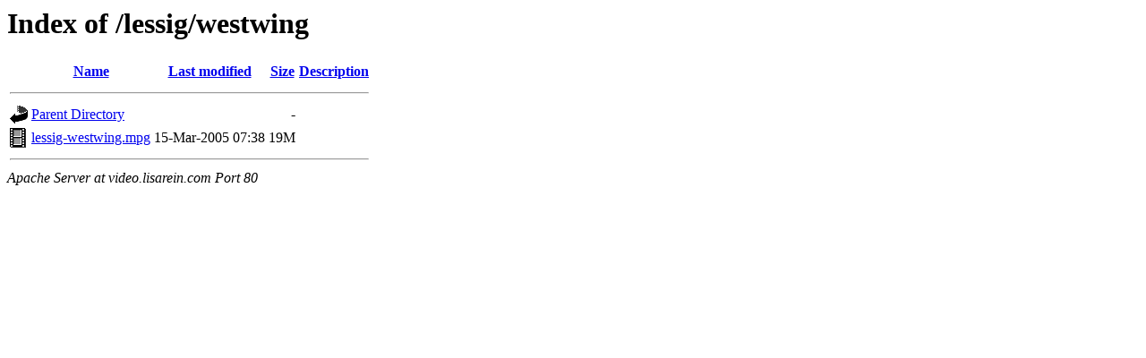

--- FILE ---
content_type: text/html;charset=ISO-8859-1
request_url: http://video.lisarein.com/lessig/westwing/
body_size: 942
content:
<!DOCTYPE HTML PUBLIC "-//W3C//DTD HTML 3.2 Final//EN">
<html>
 <head>
  <title>Index of /lessig/westwing</title>
 </head>
 <body>
<h1>Index of /lessig/westwing</h1>
<table><tr><th><img src="/icons/blank.gif" alt="[ICO]"></th><th><a href="?C=N;O=D">Name</a></th><th><a href="?C=M;O=A">Last modified</a></th><th><a href="?C=S;O=A">Size</a></th><th><a href="?C=D;O=A">Description</a></th></tr><tr><th colspan="5"><hr></th></tr>
<tr><td valign="top"><img src="/icons/back.gif" alt="[DIR]"></td><td><a href="/lessig/">Parent Directory</a></td><td>&nbsp;</td><td align="right">  - </td><td>&nbsp;</td></tr>
<tr><td valign="top"><img src="/icons/movie.gif" alt="[VID]"></td><td><a href="lessig-westwing.mpg">lessig-westwing.mpg</a></td><td align="right">15-Mar-2005 07:38  </td><td align="right"> 19M</td><td>&nbsp;</td></tr>
<tr><th colspan="5"><hr></th></tr>
</table>
<address>Apache Server at video.lisarein.com Port 80</address>
</body></html>
